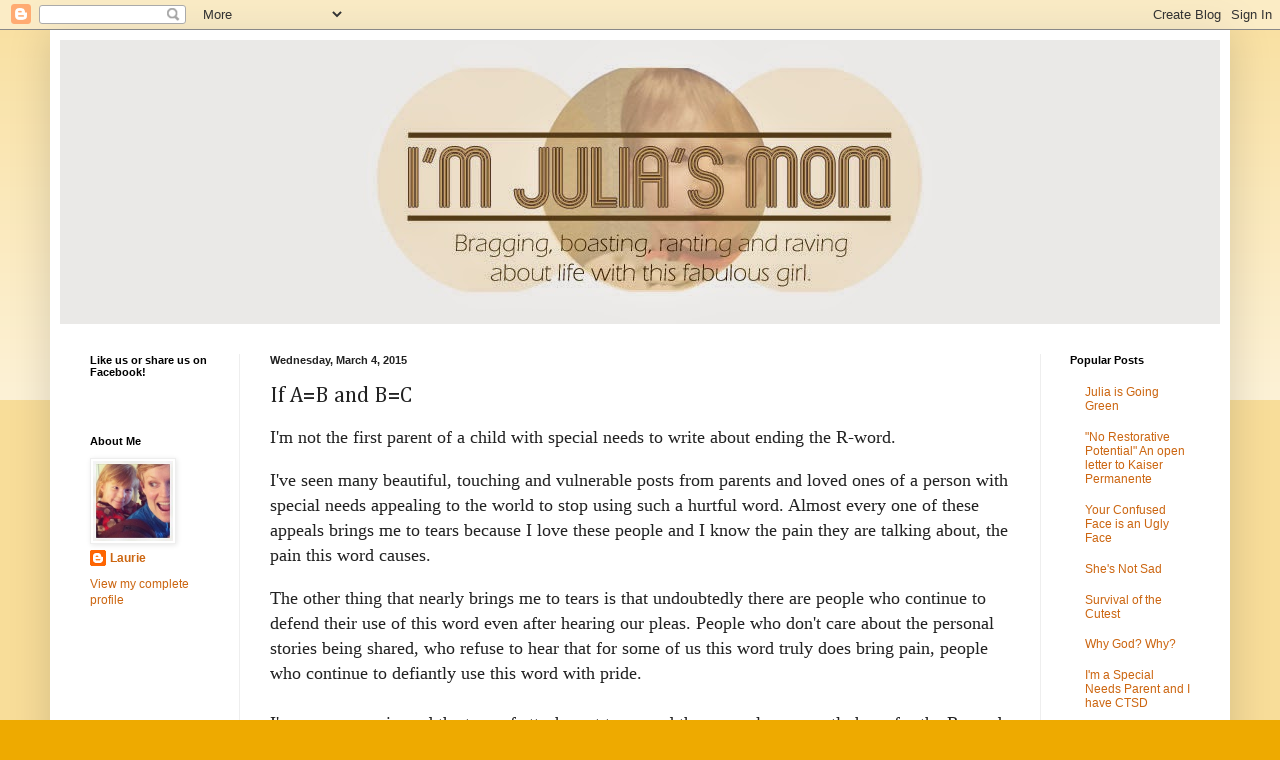

--- FILE ---
content_type: text/html; charset=UTF-8
request_url: http://www.imjuliasmom.com/2015/03/ab-and-bc-then-you-might-be-douchebag.html
body_size: 17240
content:
<!DOCTYPE html>
<html class='v2' dir='ltr' xmlns='http://www.w3.org/1999/xhtml' xmlns:b='http://www.google.com/2005/gml/b' xmlns:data='http://www.google.com/2005/gml/data' xmlns:expr='http://www.google.com/2005/gml/expr'>
<head>
<link href='https://www.blogger.com/static/v1/widgets/335934321-css_bundle_v2.css' rel='stylesheet' type='text/css'/>
<meta content='width=1100' name='viewport'/>
<meta content='text/html; charset=UTF-8' http-equiv='Content-Type'/>
<meta content='blogger' name='generator'/>
<link href='http://www.imjuliasmom.com/favicon.ico' rel='icon' type='image/x-icon'/>
<link href='http://www.imjuliasmom.com/2015/03/ab-and-bc-then-you-might-be-douchebag.html' rel='canonical'/>
<link rel="alternate" type="application/atom+xml" title="I&#39;m Julia&#39;s Mom - Atom" href="http://www.imjuliasmom.com/feeds/posts/default" />
<link rel="alternate" type="application/rss+xml" title="I&#39;m Julia&#39;s Mom - RSS" href="http://www.imjuliasmom.com/feeds/posts/default?alt=rss" />
<link rel="service.post" type="application/atom+xml" title="I&#39;m Julia&#39;s Mom - Atom" href="https://www.blogger.com/feeds/6141831955311788273/posts/default" />

<link rel="alternate" type="application/atom+xml" title="I&#39;m Julia&#39;s Mom - Atom" href="http://www.imjuliasmom.com/feeds/4517077974962566708/comments/default" />
<!--Can't find substitution for tag [blog.ieCssRetrofitLinks]-->
<link href='https://blogger.googleusercontent.com/img/b/R29vZ2xl/AVvXsEidupXgHM4MV4F4CCk6kXOmiq_1xZqMJwrRZkhag4FmK-qCQbJm1Nq9AAH5oiO6Y29rAxVebYbj0RLdpn-9Y_eRdUNk8MRVBtfmRJ9v943833oFFnGNLV0MyTMCh2kISeAnM5xe77sc7w/s1600/IMAGE-1.JPG' rel='image_src'/>
<meta content='http://www.imjuliasmom.com/2015/03/ab-and-bc-then-you-might-be-douchebag.html' property='og:url'/>
<meta content='If A=B and B=C' property='og:title'/>
<meta content=' I&#39;m not the first parent of a child with special needs to write about ending the R-word.     I&#39;ve seen many beautiful, touching and vulnera...' property='og:description'/>
<meta content='https://blogger.googleusercontent.com/img/b/R29vZ2xl/AVvXsEidupXgHM4MV4F4CCk6kXOmiq_1xZqMJwrRZkhag4FmK-qCQbJm1Nq9AAH5oiO6Y29rAxVebYbj0RLdpn-9Y_eRdUNk8MRVBtfmRJ9v943833oFFnGNLV0MyTMCh2kISeAnM5xe77sc7w/w1200-h630-p-k-no-nu/IMAGE-1.JPG' property='og:image'/>
<title>I'm Julia's Mom: If A=B and B=C</title>
<style type='text/css'>@font-face{font-family:'Allerta';font-style:normal;font-weight:400;font-display:swap;src:url(//fonts.gstatic.com/s/allerta/v19/TwMO-IAHRlkbx940YnYXSCiN9uc.woff2)format('woff2');unicode-range:U+0000-00FF,U+0131,U+0152-0153,U+02BB-02BC,U+02C6,U+02DA,U+02DC,U+0304,U+0308,U+0329,U+2000-206F,U+20AC,U+2122,U+2191,U+2193,U+2212,U+2215,U+FEFF,U+FFFD;}@font-face{font-family:'Cambria';font-style:normal;font-weight:400;font-display:swap;src:url(//fonts.gstatic.com/l/font?kit=GFDqWAB9jnWLT-HIK7ILrphaOAw&skey=d4699178559bc4b0&v=v18)format('woff2');unicode-range:U+0000-00FF,U+0131,U+0152-0153,U+02BB-02BC,U+02C6,U+02DA,U+02DC,U+0304,U+0308,U+0329,U+2000-206F,U+20AC,U+2122,U+2191,U+2193,U+2212,U+2215,U+FEFF,U+FFFD;}</style>
<style id='page-skin-1' type='text/css'><!--
/*
-----------------------------------------------
Blogger Template Style
Name:     Simple
Designer: Blogger
URL:      www.blogger.com
----------------------------------------------- */
/* Content
----------------------------------------------- */
body {
font: normal normal 12px Arial, Tahoma, Helvetica, FreeSans, sans-serif;
color: #222222;
background: #eeaa00 none repeat scroll top left;
padding: 0 40px 40px 40px;
}
html body .region-inner {
min-width: 0;
max-width: 100%;
width: auto;
}
h2 {
font-size: 22px;
}
a:link {
text-decoration:none;
color: #cc6611;
}
a:visited {
text-decoration:none;
color: #888888;
}
a:hover {
text-decoration:underline;
color: #ff9900;
}
.body-fauxcolumn-outer .fauxcolumn-inner {
background: transparent url(//www.blogblog.com/1kt/simple/body_gradient_tile_light.png) repeat scroll top left;
_background-image: none;
}
.body-fauxcolumn-outer .cap-top {
position: absolute;
z-index: 1;
height: 400px;
width: 100%;
}
.body-fauxcolumn-outer .cap-top .cap-left {
width: 100%;
background: transparent url(//www.blogblog.com/1kt/simple/gradients_light.png) repeat-x scroll top left;
_background-image: none;
}
.content-outer {
-moz-box-shadow: 0 0 40px rgba(0, 0, 0, .15);
-webkit-box-shadow: 0 0 5px rgba(0, 0, 0, .15);
-goog-ms-box-shadow: 0 0 10px #333333;
box-shadow: 0 0 40px rgba(0, 0, 0, .15);
margin-bottom: 1px;
}
.content-inner {
padding: 10px 10px;
}
.content-inner {
background-color: #ffffff;
}
/* Header
----------------------------------------------- */
.header-outer {
background: #cc6611 url(//www.blogblog.com/1kt/simple/gradients_light.png) repeat-x scroll 0 -400px;
_background-image: none;
}
.Header h1 {
font: normal normal 60px Allerta;
color: #ffffff;
text-shadow: 1px 2px 3px rgba(0, 0, 0, .2);
}
.Header h1 a {
color: #ffffff;
}
.Header .description {
font-size: 140%;
color: #000000;
}
.header-inner .Header .titlewrapper {
padding: 22px 30px;
}
.header-inner .Header .descriptionwrapper {
padding: 0 30px;
}
/* Tabs
----------------------------------------------- */
.tabs-inner .section:first-child {
border-top: 0 solid #eeeeee;
}
.tabs-inner .section:first-child ul {
margin-top: -0;
border-top: 0 solid #eeeeee;
border-left: 0 solid #eeeeee;
border-right: 0 solid #eeeeee;
}
.tabs-inner .widget ul {
background: #f5f5f5 url(//www.blogblog.com/1kt/simple/gradients_light.png) repeat-x scroll 0 -800px;
_background-image: none;
border-bottom: 1px solid #eeeeee;
margin-top: 0;
margin-left: -30px;
margin-right: -30px;
}
.tabs-inner .widget li a {
display: inline-block;
padding: .6em 1em;
font: normal normal 14px Arial, Tahoma, Helvetica, FreeSans, sans-serif;
color: #999999;
border-left: 1px solid #ffffff;
border-right: 1px solid #eeeeee;
}
.tabs-inner .widget li:first-child a {
border-left: none;
}
.tabs-inner .widget li.selected a, .tabs-inner .widget li a:hover {
color: #000000;
background-color: #eeeeee;
text-decoration: none;
}
/* Columns
----------------------------------------------- */
.main-outer {
border-top: 0 solid #eeeeee;
}
.fauxcolumn-left-outer .fauxcolumn-inner {
border-right: 1px solid #eeeeee;
}
.fauxcolumn-right-outer .fauxcolumn-inner {
border-left: 1px solid #eeeeee;
}
/* Headings
----------------------------------------------- */
div.widget > h2,
div.widget h2.title {
margin: 0 0 1em 0;
font: normal bold 11px Arial, Tahoma, Helvetica, FreeSans, sans-serif;
color: #000000;
}
/* Widgets
----------------------------------------------- */
.widget .zippy {
color: #999999;
text-shadow: 2px 2px 1px rgba(0, 0, 0, .1);
}
.widget .popular-posts ul {
list-style: none;
}
/* Posts
----------------------------------------------- */
h2.date-header {
font: normal bold 11px Arial, Tahoma, Helvetica, FreeSans, sans-serif;
}
.date-header span {
background-color: transparent;
color: #222222;
padding: inherit;
letter-spacing: inherit;
margin: inherit;
}
.main-inner {
padding-top: 30px;
padding-bottom: 30px;
}
.main-inner .column-center-inner {
padding: 0 15px;
}
.main-inner .column-center-inner .section {
margin: 0 15px;
}
.post {
margin: 0 0 25px 0;
}
h3.post-title, .comments h4 {
font: normal normal 22px Cambria;
margin: .75em 0 0;
}
.post-body {
font-size: 110%;
line-height: 1.4;
position: relative;
}
.post-body img, .post-body .tr-caption-container, .Profile img, .Image img,
.BlogList .item-thumbnail img {
padding: 2px;
background: #ffffff;
border: 1px solid #eeeeee;
-moz-box-shadow: 1px 1px 5px rgba(0, 0, 0, .1);
-webkit-box-shadow: 1px 1px 5px rgba(0, 0, 0, .1);
box-shadow: 1px 1px 5px rgba(0, 0, 0, .1);
}
.post-body img, .post-body .tr-caption-container {
padding: 5px;
}
.post-body .tr-caption-container {
color: #222222;
}
.post-body .tr-caption-container img {
padding: 0;
background: transparent;
border: none;
-moz-box-shadow: 0 0 0 rgba(0, 0, 0, .1);
-webkit-box-shadow: 0 0 0 rgba(0, 0, 0, .1);
box-shadow: 0 0 0 rgba(0, 0, 0, .1);
}
.post-header {
margin: 0 0 1.5em;
line-height: 1.6;
font-size: 90%;
}
.post-footer {
margin: 20px -2px 0;
padding: 5px 10px;
color: #666666;
background-color: #f9f9f9;
border-bottom: 1px solid #eeeeee;
line-height: 1.6;
font-size: 90%;
}
#comments .comment-author {
padding-top: 1.5em;
border-top: 1px solid #eeeeee;
background-position: 0 1.5em;
}
#comments .comment-author:first-child {
padding-top: 0;
border-top: none;
}
.avatar-image-container {
margin: .2em 0 0;
}
#comments .avatar-image-container img {
border: 1px solid #eeeeee;
}
/* Comments
----------------------------------------------- */
.comments .comments-content .icon.blog-author {
background-repeat: no-repeat;
background-image: url([data-uri]);
}
.comments .comments-content .loadmore a {
border-top: 1px solid #999999;
border-bottom: 1px solid #999999;
}
.comments .comment-thread.inline-thread {
background-color: #f9f9f9;
}
.comments .continue {
border-top: 2px solid #999999;
}
/* Accents
---------------------------------------------- */
.section-columns td.columns-cell {
border-left: 1px solid #eeeeee;
}
.blog-pager {
background: transparent none no-repeat scroll top center;
}
.blog-pager-older-link, .home-link,
.blog-pager-newer-link {
background-color: #ffffff;
padding: 5px;
}
.footer-outer {
border-top: 0 dashed #bbbbbb;
}
/* Mobile
----------------------------------------------- */
body.mobile  {
background-size: auto;
}
.mobile .body-fauxcolumn-outer {
background: transparent none repeat scroll top left;
}
.mobile .body-fauxcolumn-outer .cap-top {
background-size: 100% auto;
}
.mobile .content-outer {
-webkit-box-shadow: 0 0 3px rgba(0, 0, 0, .15);
box-shadow: 0 0 3px rgba(0, 0, 0, .15);
}
.mobile .tabs-inner .widget ul {
margin-left: 0;
margin-right: 0;
}
.mobile .post {
margin: 0;
}
.mobile .main-inner .column-center-inner .section {
margin: 0;
}
.mobile .date-header span {
padding: 0.1em 10px;
margin: 0 -10px;
}
.mobile h3.post-title {
margin: 0;
}
.mobile .blog-pager {
background: transparent none no-repeat scroll top center;
}
.mobile .footer-outer {
border-top: none;
}
.mobile .main-inner, .mobile .footer-inner {
background-color: #ffffff;
}
.mobile-index-contents {
color: #222222;
}
.mobile-link-button {
background-color: #cc6611;
}
.mobile-link-button a:link, .mobile-link-button a:visited {
color: #ffffff;
}
.mobile .tabs-inner .section:first-child {
border-top: none;
}
.mobile .tabs-inner .PageList .widget-content {
background-color: #eeeeee;
color: #000000;
border-top: 1px solid #eeeeee;
border-bottom: 1px solid #eeeeee;
}
.mobile .tabs-inner .PageList .widget-content .pagelist-arrow {
border-left: 1px solid #eeeeee;
}

--></style>
<style id='template-skin-1' type='text/css'><!--
body {
min-width: 1180px;
}
.content-outer, .content-fauxcolumn-outer, .region-inner {
min-width: 1180px;
max-width: 1180px;
_width: 1180px;
}
.main-inner .columns {
padding-left: 180px;
padding-right: 180px;
}
.main-inner .fauxcolumn-center-outer {
left: 180px;
right: 180px;
/* IE6 does not respect left and right together */
_width: expression(this.parentNode.offsetWidth -
parseInt("180px") -
parseInt("180px") + 'px');
}
.main-inner .fauxcolumn-left-outer {
width: 180px;
}
.main-inner .fauxcolumn-right-outer {
width: 180px;
}
.main-inner .column-left-outer {
width: 180px;
right: 100%;
margin-left: -180px;
}
.main-inner .column-right-outer {
width: 180px;
margin-right: -180px;
}
#layout {
min-width: 0;
}
#layout .content-outer {
min-width: 0;
width: 800px;
}
#layout .region-inner {
min-width: 0;
width: auto;
}
--></style>
<link href='https://www.blogger.com/dyn-css/authorization.css?targetBlogID=6141831955311788273&amp;zx=ac334da9-9b5c-45a6-94bb-626729500866' media='none' onload='if(media!=&#39;all&#39;)media=&#39;all&#39;' rel='stylesheet'/><noscript><link href='https://www.blogger.com/dyn-css/authorization.css?targetBlogID=6141831955311788273&amp;zx=ac334da9-9b5c-45a6-94bb-626729500866' rel='stylesheet'/></noscript>
<meta name='google-adsense-platform-account' content='ca-host-pub-1556223355139109'/>
<meta name='google-adsense-platform-domain' content='blogspot.com'/>

</head>
<body class='loading variant-bold'>
<div class='navbar section' id='navbar' name='Navbar'><div class='widget Navbar' data-version='1' id='Navbar1'><script type="text/javascript">
    function setAttributeOnload(object, attribute, val) {
      if(window.addEventListener) {
        window.addEventListener('load',
          function(){ object[attribute] = val; }, false);
      } else {
        window.attachEvent('onload', function(){ object[attribute] = val; });
      }
    }
  </script>
<div id="navbar-iframe-container"></div>
<script type="text/javascript" src="https://apis.google.com/js/platform.js"></script>
<script type="text/javascript">
      gapi.load("gapi.iframes:gapi.iframes.style.bubble", function() {
        if (gapi.iframes && gapi.iframes.getContext) {
          gapi.iframes.getContext().openChild({
              url: 'https://www.blogger.com/navbar/6141831955311788273?po\x3d4517077974962566708\x26origin\x3dhttp://www.imjuliasmom.com',
              where: document.getElementById("navbar-iframe-container"),
              id: "navbar-iframe"
          });
        }
      });
    </script><script type="text/javascript">
(function() {
var script = document.createElement('script');
script.type = 'text/javascript';
script.src = '//pagead2.googlesyndication.com/pagead/js/google_top_exp.js';
var head = document.getElementsByTagName('head')[0];
if (head) {
head.appendChild(script);
}})();
</script>
</div></div>
<div id='fb-root'></div>
<script>(function(d, s, id) {
  var js, fjs = d.getElementsByTagName(s)[0];
  if (d.getElementById(id)) return;
  js = d.createElement(s); js.id = id;
js.src = "//connect.facebook.net/en_US/sdk.js#xfbml=1&version=v2.4";
  fjs.parentNode.insertBefore(js, fjs);
}(document, 'script', 'facebook-jssdk'));</script>
<div class='body-fauxcolumns'>
<div class='fauxcolumn-outer body-fauxcolumn-outer'>
<div class='cap-top'>
<div class='cap-left'></div>
<div class='cap-right'></div>
</div>
<div class='fauxborder-left'>
<div class='fauxborder-right'></div>
<div class='fauxcolumn-inner'>
</div>
</div>
<div class='cap-bottom'>
<div class='cap-left'></div>
<div class='cap-right'></div>
</div>
</div>
</div>
<div class='content'>
<div class='content-fauxcolumns'>
<div class='fauxcolumn-outer content-fauxcolumn-outer'>
<div class='cap-top'>
<div class='cap-left'></div>
<div class='cap-right'></div>
</div>
<div class='fauxborder-left'>
<div class='fauxborder-right'></div>
<div class='fauxcolumn-inner'>
</div>
</div>
<div class='cap-bottom'>
<div class='cap-left'></div>
<div class='cap-right'></div>
</div>
</div>
</div>
<div class='content-outer'>
<div class='content-cap-top cap-top'>
<div class='cap-left'></div>
<div class='cap-right'></div>
</div>
<div class='fauxborder-left content-fauxborder-left'>
<div class='fauxborder-right content-fauxborder-right'></div>
<div class='content-inner'>
<header>
<div class='header-outer'>
<div class='header-cap-top cap-top'>
<div class='cap-left'></div>
<div class='cap-right'></div>
</div>
<div class='fauxborder-left header-fauxborder-left'>
<div class='fauxborder-right header-fauxborder-right'></div>
<div class='region-inner header-inner'>
<div class='header section' id='header' name='Header'><div class='widget Header' data-version='1' id='Header1'>
<div id='header-inner'>
<a href='http://www.imjuliasmom.com/' style='display: block'>
<img alt='I&#39;m Julia&#39;s Mom' height='284px; ' id='Header1_headerimg' src='https://blogger.googleusercontent.com/img/b/R29vZ2xl/AVvXsEjW70pj4LI-DenqXWne36ZRjgPDRQsh9F_qQB8I5__JK5OsLZd8unFMr5Ne-kZ89fO_Qxa7KtzjhGwu7AnWDyHDlxr3rM8Mly4unp-VIOs_8BGu89vQSWBBM8sPIjwKJ7oqsY2lDxHlrQ/s1600/Jules-V2.jpg' style='display: block' width='1200px; '/>
</a>
</div>
</div></div>
</div>
</div>
<div class='header-cap-bottom cap-bottom'>
<div class='cap-left'></div>
<div class='cap-right'></div>
</div>
</div>
</header>
<div class='tabs-outer'>
<div class='tabs-cap-top cap-top'>
<div class='cap-left'></div>
<div class='cap-right'></div>
</div>
<div class='fauxborder-left tabs-fauxborder-left'>
<div class='fauxborder-right tabs-fauxborder-right'></div>
<div class='region-inner tabs-inner'>
<div class='tabs no-items section' id='crosscol' name='Cross-Column'></div>
<div class='tabs no-items section' id='crosscol-overflow' name='Cross-Column 2'></div>
</div>
</div>
<div class='tabs-cap-bottom cap-bottom'>
<div class='cap-left'></div>
<div class='cap-right'></div>
</div>
</div>
<div class='main-outer'>
<div class='main-cap-top cap-top'>
<div class='cap-left'></div>
<div class='cap-right'></div>
</div>
<div class='fauxborder-left main-fauxborder-left'>
<div class='fauxborder-right main-fauxborder-right'></div>
<div class='region-inner main-inner'>
<div class='columns fauxcolumns'>
<div class='fauxcolumn-outer fauxcolumn-center-outer'>
<div class='cap-top'>
<div class='cap-left'></div>
<div class='cap-right'></div>
</div>
<div class='fauxborder-left'>
<div class='fauxborder-right'></div>
<div class='fauxcolumn-inner'>
</div>
</div>
<div class='cap-bottom'>
<div class='cap-left'></div>
<div class='cap-right'></div>
</div>
</div>
<div class='fauxcolumn-outer fauxcolumn-left-outer'>
<div class='cap-top'>
<div class='cap-left'></div>
<div class='cap-right'></div>
</div>
<div class='fauxborder-left'>
<div class='fauxborder-right'></div>
<div class='fauxcolumn-inner'>
</div>
</div>
<div class='cap-bottom'>
<div class='cap-left'></div>
<div class='cap-right'></div>
</div>
</div>
<div class='fauxcolumn-outer fauxcolumn-right-outer'>
<div class='cap-top'>
<div class='cap-left'></div>
<div class='cap-right'></div>
</div>
<div class='fauxborder-left'>
<div class='fauxborder-right'></div>
<div class='fauxcolumn-inner'>
</div>
</div>
<div class='cap-bottom'>
<div class='cap-left'></div>
<div class='cap-right'></div>
</div>
</div>
<!-- corrects IE6 width calculation -->
<div class='columns-inner'>
<div class='column-center-outer'>
<div class='column-center-inner'>
<div class='main section' id='main' name='Main'><div class='widget Blog' data-version='1' id='Blog1'>
<div class='blog-posts hfeed'>

          <div class="date-outer">
        
<h2 class='date-header'><span>Wednesday, March 4, 2015</span></h2>

          <div class="date-posts">
        
<div class='post-outer'>
<div class='post hentry' itemprop='blogPost' itemscope='itemscope' itemtype='http://schema.org/BlogPosting'>
<meta content='https://blogger.googleusercontent.com/img/b/R29vZ2xl/AVvXsEidupXgHM4MV4F4CCk6kXOmiq_1xZqMJwrRZkhag4FmK-qCQbJm1Nq9AAH5oiO6Y29rAxVebYbj0RLdpn-9Y_eRdUNk8MRVBtfmRJ9v943833oFFnGNLV0MyTMCh2kISeAnM5xe77sc7w/s1600/IMAGE-1.JPG' itemprop='image_url'/>
<meta content='6141831955311788273' itemprop='blogId'/>
<meta content='4517077974962566708' itemprop='postId'/>
<a name='4517077974962566708'></a>
<h3 class='post-title entry-title' itemprop='name'>
If A=B and B=C
</h3>
<div class='post-header'>
<div class='post-header-line-1'></div>
</div>
<div class='post-body entry-content' id='post-body-4517077974962566708' itemprop='description articleBody'>
<div class="MsoNormal" style="margin-bottom: 0.0001pt;">
<span style="font-family: &quot;times new roman&quot; , serif; font-size: 13.5pt;">I'm not the first parent
of a child with special needs to write about ending the R-word.<o:p></o:p></span></div>
<div class="MsoNormal" style="margin-bottom: 0.0001pt;">
<br /></div>
<div class="MsoNormal" style="margin-bottom: 0.0001pt;">
<span style="font-family: &quot;times new roman&quot; , serif; font-size: 13.5pt;">I've seen many
beautiful, touching and vulnerable posts from parents and loved ones of a
person with special needs appealing to the world to stop using such a hurtful
word. Almost every one of these appeals brings me to tears because I love these people and
I know the pain they are talking about, the pain this word causes.<o:p></o:p></span></div>
<div class="MsoNormal" style="margin-bottom: 0.0001pt;">
<br /></div>
<div class="MsoNormal" style="margin-bottom: 0.0001pt;">
<span style="font-family: &quot;times new roman&quot; , serif; font-size: 13.5pt;">The other thing that
nearly brings me to tears is that undoubtedly there are people who continue to
defend their use of this word even after hearing our pleas. People who don't care about the personal stories being shared, who refuse to hear that for some of us this word truly does bring pain, people who continue to defiantly use this word with pride.&nbsp;</span><br />
<span style="font-family: &quot;times new roman&quot; , serif; font-size: 13.5pt;"><br /></span>
<span style="font-family: &quot;times new roman&quot; , serif; font-size: 13.5pt;">I've never
experienced the type of attachment to a word these people apparently have for the
R-word. It baffles me. It saddens me. It infuriates me.<o:p></o:p></span></div>
<div class="MsoNormal" style="margin-bottom: 0.0001pt;">
<br /></div>
<div class="MsoNormal" style="margin-bottom: 0.0001pt;">
<span style="font-family: &quot;times new roman&quot; , serif; font-size: 13.5pt;">So, because of people like that, I am NOT going to write a heart wrenching plea to the world about the R-word. &nbsp;I am NOT going to
tell you about my amazing daughter and how using the R-word perpetuates a
negative stereotype about the most beautiful and vulnerable people among us.
&nbsp;Nope, I am NOT going to do it.<o:p></o:p></span></div>
<div class="MsoNormal" style="margin-bottom: 0.0001pt;">
<br /></div>
<div class="MsoNormal" style="margin-bottom: 0.0001pt;">
<span style="font-family: &quot;times new roman&quot; , serif; font-size: 13.5pt;">Instead, I am going to SHOW you how using the R-word is lousy using basic math.&nbsp;</span><br />
<span style="font-family: &quot;times new roman&quot; , serif; font-size: 13.5pt;">That's right, I'm not going to do anything, math is going to do the work for me.<o:p></o:p></span></div>
<div class="MsoNormal" style="margin-bottom: 0.0001pt;">
<br /></div>
<div class="MsoNormal" style="margin-bottom: 0.0001pt;">
<span style="font-family: &quot;times new roman&quot; , serif; font-size: 13.5pt;">The&nbsp;<a href="http://www.mathwords.com/e/equation_rules.htm" target="_blank"><span style="color: blue;">transitive property of equality</span></a>&nbsp;(sounds
fancy but it's not, I'm not that good at math) tells us that:<o:p></o:p></span></div>
<div class="MsoNormal" style="margin-bottom: 0.0001pt;">
<br /></div>
<div class="MsoNormal" style="margin-bottom: 0.0001pt;">
<span style="font-family: &quot;times new roman&quot; , serif; font-size: 13.5pt;">If: A=B and B=C, then
A=C. &nbsp;&nbsp;<o:p></o:p></span></div>
<div class="MsoNormal" style="margin-bottom: 0.0001pt;">
<br /></div>
<div class="MsoNormal" style="margin-bottom: 0.0001pt;">
<span style="font-family: &quot;times new roman&quot; , serif; font-size: 13.5pt;">There you go! That's it. Math
just showed us why we should not use the R-word.<o:p></o:p></span><br />
<span style="font-family: &quot;times new roman&quot; , serif; font-size: 13.5pt;"><br /></span></div>
<div class="MsoNormal" style="margin-bottom: 0.0001pt;">
<span style="font-family: &quot;times new roman&quot; , serif; font-size: 13.5pt;">&nbsp;</span><span style="font-family: &quot;times new roman&quot; , serif; font-size: 13.5pt;">Let me explain further
in case you aren't following.&nbsp;</span></div>
<div class="MsoNormal" style="margin-bottom: 0.0001pt;">
<span style="font-family: &quot;times new roman&quot; , serif; font-size: 13.5pt;"><br /></span></div>
<div class="MsoNormal" style="margin-bottom: 0.0001pt;">
<span style="font-family: &quot;times new roman&quot; , serif; font-size: 13.5pt;">For this particular equation:</span></div>
<div class="MsoNormal" style="margin-bottom: 0.0001pt;">
<br /></div>
<div class="MsoNormal" style="margin-bottom: 0.0001pt;">
<span style="font-family: &quot;times new roman&quot; , serif; font-size: 13.5pt;">A= A Person with Special
Needs<o:p></o:p></span></div>
<div class="MsoNormal" style="margin-bottom: 0.0001pt;">
<span style="font-family: &quot;times new roman&quot; , serif; font-size: 13.5pt;">B= the word Retarded<o:p></o:p></span></div>
<div class="MsoNormal" style="margin-bottom: 0.0001pt;">
<span style="font-family: &quot;times new roman&quot; , serif; font-size: 13.5pt;">C= bad, stupid, dumb,
messed up, mistake, undesirable, etc...<o:p></o:p></span></div>
<div class="MsoNormal" style="margin-bottom: 0.0001pt;">
<br /></div>
<div class="MsoNormal" style="margin-bottom: 0.0001pt;">
<span style="font-family: &quot;times new roman&quot; , serif; font-size: 13.5pt;">Soooo, according to the
transitive property of equality (I like saying that, it makes me feel smart):<o:p></o:p></span><br />
<span style="font-family: &quot;times new roman&quot; , serif; font-size: 13.5pt;"><br /></span></div>
<div class="MsoNormal" style="margin-bottom: 0.0001pt;">
<u><span style="font-family: &quot;times new roman&quot; , serif; font-size: 13.5pt;">If:</span></u><span style="font-family: &quot;times new roman&quot; , serif; font-size: 13.5pt;"><o:p></o:p></span></div>
<div class="MsoNormal" style="margin-bottom: 0.0001pt;">
<b><span style="font-family: &quot;times new roman&quot; , serif; font-size: 13.5pt;">(A) A person with
special needs = (B) Retarded&nbsp;</span></b><span style="font-family: &quot;times new roman&quot; , serif; font-size: 13.5pt;">(I know some will argue this isn't used anymore, but the whole point of this equation is that this WAS at one time the meaning of this word)<o:p></o:p></span><br />
<span style="font-family: &quot;times new roman&quot; , serif; font-size: 13.5pt;"><br /></span></div>
<div class="MsoNormal" style="margin-bottom: 0.0001pt;">
<u><span style="font-family: &quot;times new roman&quot; , serif; font-size: 13.5pt;">And:</span></u><span style="font-family: &quot;times new roman&quot; , serif; font-size: 13.5pt;"><o:p></o:p></span></div>
<div class="MsoNormal" style="margin-bottom: 0.0001pt;">
<b><span style="font-family: &quot;times new roman&quot; , serif; font-size: 13.5pt;">(B) Retarded = &nbsp;(C)
bad, stupid, mistake, undesirable, etc...</span></b><span style="font-family: &quot;times new roman&quot; , serif; font-size: 13.5pt;">&nbsp;(how it is most often used now days)<o:p></o:p></span><br />
<span style="font-family: &quot;times new roman&quot; , serif; font-size: 13.5pt;"><br /></span></div>
<div class="MsoNormal" style="margin-bottom: 0.0001pt;">
<u><span style="font-family: &quot;times new roman&quot; , serif; font-size: 13.5pt;">Then:</span></u><span style="font-family: &quot;times new roman&quot; , serif; font-size: 13.5pt;"><o:p></o:p></span></div>
<div class="MsoNormal" style="margin-bottom: 0.0001pt;">
<b><span style="font-family: &quot;times new roman&quot; , serif; font-size: 13.5pt;">(A) A person with
special needs = (C) bad, stupid, mistake, undesirable, etc....&nbsp;</span></b><span style="font-family: &quot;times new roman&quot; , serif; font-size: 13.5pt;"><o:p></o:p></span></div>
<div class="MsoNormal" style="margin-bottom: 0.0001pt;">
<br />
Is this making sense?</div>
<div class="MsoNormal" style="margin-bottom: 0.0001pt;">
<br /></div>
<div class="MsoNormal" style="margin-bottom: 0.0001pt;">
<span style="font-family: &quot;times new roman&quot; , serif; font-size: 13.5pt;">Here is a picture for visual learners:<o:p></o:p></span></div>
<div align="center" class="MsoNormal" style="margin-bottom: 0.0001pt; text-align: center;">
<a href="https://blogger.googleusercontent.com/img/b/R29vZ2xl/AVvXsEidupXgHM4MV4F4CCk6kXOmiq_1xZqMJwrRZkhag4FmK-qCQbJm1Nq9AAH5oiO6Y29rAxVebYbj0RLdpn-9Y_eRdUNk8MRVBtfmRJ9v943833oFFnGNLV0MyTMCh2kISeAnM5xe77sc7w/s1600/IMAGE-1.JPG"><span style="color: blue; font-family: &quot;times new roman&quot; , serif; font-size: 13.5pt; text-decoration: none;"><!--[if gte vml 1]><v:shapetype id="_x0000_t75" coordsize="21600,21600"
 o:spt="75" o:preferrelative="t" path="m@4@5l@4@11@9@11@9@5xe" filled="f"
 stroked="f">
 <v:stroke joinstyle="miter"/>
 <v:formulas>
  <v:f eqn="if lineDrawn pixelLineWidth 0"/>
  <v:f eqn="sum @0 1 0"/>
  <v:f eqn="sum 0 0 @1"/>
  <v:f eqn="prod @2 1 2"/>
  <v:f eqn="prod @3 21600 pixelWidth"/>
  <v:f eqn="prod @3 21600 pixelHeight"/>
  <v:f eqn="sum @0 0 1"/>
  <v:f eqn="prod @6 1 2"/>
  <v:f eqn="prod @7 21600 pixelWidth"/>
  <v:f eqn="sum @8 21600 0"/>
  <v:f eqn="prod @7 21600 pixelHeight"/>
  <v:f eqn="sum @10 21600 0"/>
 </v:formulas>
 <v:path o:extrusionok="f" gradientshapeok="t" o:connecttype="rect"/>
 <o:lock v:ext="edit" aspectratio="t"/>
</v:shapetype><v:shape id="Picture_x0020_1" o:spid="_x0000_i1025" type="#_x0000_t75"
 alt="https://blogger.googleusercontent.com/img/b/R29vZ2xl/AVvXsEidupXgHM4MV4F4CCk6kXOmiq_1xZqMJwrRZkhag4FmK-qCQbJm1Nq9AAH5oiO6Y29rAxVebYbj0RLdpn-9Y_eRdUNk8MRVBtfmRJ9v943833oFFnGNLV0MyTMCh2kISeAnM5xe77sc7w/s1600/IMAGE-1.JPG"
 href="https://blogger.googleusercontent.com/img/b/R29vZ2xl/AVvXsEidupXgHM4MV4F4CCk6kXOmiq_1xZqMJwrRZkhag4FmK-qCQbJm1Nq9AAH5oiO6Y29rAxVebYbj0RLdpn-9Y_eRdUNk8MRVBtfmRJ9v943833oFFnGNLV0MyTMCh2kISeAnM5xe77sc7w/s1600/IMAGE-1.JPG"
 style='width:239.25pt;height:92.25pt;visibility:visible;mso-wrap-style:square'
 o:button="t">
 <v:imagedata src="file:///C:\Users\Laurie\AppData\Local\Temp\msohtmlclip1\01\clip_image001.jpg"
  o:title="proxy?url=http%3A%2F%2F2.bp.blogspot.com%2F-XV7ZLer3PQU%2FVPcs9-r8MvI%2FAAAAAAAAAgI%2Fb2IBuKPQWbQ%2Fs1600%2FIMAGE-1"/>
</v:shape><![endif]--><!--[if !vml]--><!--[endif]--></span></a><span style="font-family: &quot;times new roman&quot; , serif; font-size: 13.5pt;"><o:p></o:p></span></div>
<div align="center" class="MsoNormal" style="margin-bottom: 0.0001pt; text-align: center;">
<br /></div>
<div class="MsoNormal" style="margin-bottom: 0.0001pt;">
<br /></div>
<div class="separator" style="clear: both; text-align: center;">
<a href="https://blogger.googleusercontent.com/img/b/R29vZ2xl/AVvXsEidupXgHM4MV4F4CCk6kXOmiq_1xZqMJwrRZkhag4FmK-qCQbJm1Nq9AAH5oiO6Y29rAxVebYbj0RLdpn-9Y_eRdUNk8MRVBtfmRJ9v943833oFFnGNLV0MyTMCh2kISeAnM5xe77sc7w/s1600/IMAGE-1.JPG" imageanchor="1" style="margin-left: 1em; margin-right: 1em;"><img border="0" src="https://blogger.googleusercontent.com/img/b/R29vZ2xl/AVvXsEidupXgHM4MV4F4CCk6kXOmiq_1xZqMJwrRZkhag4FmK-qCQbJm1Nq9AAH5oiO6Y29rAxVebYbj0RLdpn-9Y_eRdUNk8MRVBtfmRJ9v943833oFFnGNLV0MyTMCh2kISeAnM5xe77sc7w/s1600/IMAGE-1.JPG" /></a></div>
<br />
<div class="MsoNormal" style="margin-bottom: 0.0001pt;">
<br /></div>
<div class="MsoNormal" style="margin-bottom: 0.0001pt;">
<span style="font-family: &quot;times new roman&quot; , serif; font-size: 13.5pt;"><br /></span></div>
<div class="MsoNormal" style="margin-bottom: 0.0001pt;">
<span style="font-family: &quot;times new roman&quot; , serif; font-size: 13.5pt;">See how that works? See what math is saying to us?</span><br />
<span style="font-family: &quot;times new roman&quot; , serif; font-size: 13.5pt;"><br /></span>
<span style="font-family: &quot;times new roman&quot; , serif; font-size: 13.5pt;">It is not ME asking you not to use the R-word because it insults people
with special needs, it is math&nbsp;<u>showing</u>&nbsp;you how using the
R-word insults people with special needs.&nbsp;<o:p></o:p></span></div>
<div class="MsoNormal" style="margin-bottom: 0.0001pt;">
<br /></div>
<div class="MsoNormal" style="margin-bottom: 0.0001pt;">
<span style="font-family: &quot;times new roman&quot; , serif; font-size: 13.5pt;">It doesn't really matter
if you continue to think using the R-word is okay, because math is telling you it's not. Math is telling it is kind of a crummy thing to keep doing.<o:p></o:p></span><br />
<span style="font-family: &quot;times new roman&quot; , serif; font-size: 13.5pt;"><br /></span>
<span style="font-family: &quot;times new roman&quot; , serif; font-size: 13.5pt;">And it doesn't really
matter if you claim you didn't "mean it" like that, because the&nbsp;</span><i style="font-family: 'times new roman', serif; font-size: 13.5pt;">transitive
property of equality</i><span style="font-family: &quot;times new roman&quot; , serif; font-size: 13.5pt;">&nbsp;is math, it doesn't care about what you mean!&nbsp;</span><br />
<span style="font-family: &quot;times new roman&quot; , serif; font-size: 13.5pt;">It
exists outside of intent. &nbsp;&nbsp;</span></div>
<div class="MsoNormal" style="margin-bottom: 0.0001pt;">
<br /></div>
<div class="MsoNormal" style="margin-bottom: 0.0001pt;">
<span style="font-family: &quot;times new roman&quot; , serif; font-size: 13.5pt;">Math can be brutal right?!?!</span></div>
<div class="MsoNormal" style="margin-bottom: 0.0001pt;">
<br /></div>
<div class="MsoNormal" style="margin-bottom: 0.0001pt;">
<span style="font-family: &quot;times new roman&quot; , serif; font-size: 13.5pt;">A cool thing about
this equation is it can be used for other terms as well, not just the R-word! I
made this handy table to you show you what I mean, I'm helpful like that, I
want math to make sense for all!<o:p></o:p></span></div>
<div class="MsoNormal" style="margin-bottom: 0.0001pt;">
<br /></div>
<table border="0" cellpadding="0" cellspacing="0" class="MsoNormalTable" style="border-collapse: collapse; mso-padding-alt: 0in 0in 0in 0in; mso-yfti-tbllook: 1184;">
 <tbody>
<tr>
  <td style="border: solid windowtext 1.0pt; padding: 0in 5.4pt 0in 5.4pt; width: 147.45pt;" valign="top" width="197"><div class="MsoNormal" style="margin-bottom: 0.0001pt;">
<span style="font-family: &quot;times new roman&quot; , serif; font-size: 12.0pt;">If A=B<o:p></o:p></span></div>
</td>
  <td style="border-left: none; border: solid windowtext 1.0pt; padding: 0in 5.4pt 0in 5.4pt; width: 153.95pt;" valign="top" width="205"><div class="MsoNormal" style="margin-bottom: 0.0001pt;">
<span style="font-family: &quot;times new roman&quot; , serif; font-size: 12.0pt;">And B=C<o:p></o:p></span></div>
</td>
  <td style="border-left: none; border: solid windowtext 1.0pt; padding: 0in 5.4pt 0in 5.4pt; width: 2.3in;" valign="top" width="221"><div class="MsoNormal" style="margin-bottom: 0.0001pt;">
<span style="font-family: &quot;times new roman&quot; , serif; font-size: 12.0pt;">Then A=C<o:p></o:p></span></div>
</td>
 </tr>
<tr>
  <td style="border-top: none; border: solid windowtext 1.0pt; padding: 0in 5.4pt 0in 5.4pt; width: 147.45pt;" valign="top" width="197"><div class="MsoNormal" style="margin-bottom: 0.0001pt;">
<span style="font-family: &quot;times new roman&quot; , serif; font-size: 12.0pt;">If a person with special needs =<o:p></o:p></span></div>
<div class="MsoNormal" style="margin-bottom: 0.0001pt;">
<span style="font-family: &quot;times new roman&quot; , serif; font-size: 12.0pt;">Retarded<o:p></o:p></span></div>
</td>
  <td style="border-bottom: solid windowtext 1.0pt; border-left: none; border-right: solid windowtext 1.0pt; border-top: none; padding: 0in 5.4pt 0in 5.4pt; width: 153.95pt;" valign="top" width="205"><div class="MsoNormal" style="margin-bottom: 0.0001pt;">
<span style="font-family: &quot;times new roman&quot; , serif; font-size: 12.0pt;">And if Retarded &nbsp; &nbsp;
  &nbsp; &nbsp; &nbsp; &nbsp; &nbsp; &nbsp; &nbsp; &nbsp; &nbsp; &nbsp; =<o:p></o:p></span></div>
<div class="MsoNormal" style="margin-bottom: 0.0001pt;">
<span style="font-family: &quot;times new roman&quot; , serif; font-size: 12.0pt;">Bad, stupid, mistake, etc.<o:p></o:p></span></div>
</td>
  <td style="border-bottom: solid windowtext 1.0pt; border-left: none; border-right: solid windowtext 1.0pt; border-top: none; padding: 0in 5.4pt 0in 5.4pt; width: 2.3in;" valign="top" width="221"><div class="MsoNormal" style="margin-bottom: 0.0001pt;">
<span style="font-family: &quot;times new roman&quot; , serif; font-size: 12.0pt;">Then a person with special
  needs&nbsp;<o:p></o:p></span></div>
<div class="MsoNormal" style="margin-bottom: 0.0001pt;">
<span style="font-family: &quot;times new roman&quot; , serif; font-size: 12.0pt;">=<o:p></o:p></span></div>
<div class="MsoNormal" style="margin-bottom: 0.0001pt;">
<span style="font-family: &quot;times new roman&quot; , serif; font-size: 12.0pt;">Bad, stupid, mistake, etc<o:p></o:p></span></div>
</td>
 </tr>
<tr>
  <td style="border-top: none; border: solid windowtext 1.0pt; padding: 0in 5.4pt 0in 5.4pt; width: 147.45pt;" valign="top" width="197"><div class="MsoNormal" style="margin-bottom: 0.0001pt;">
<span style="font-family: &quot;times new roman&quot; , serif; font-size: 12.0pt;">If a person who is homosexual =<o:p></o:p></span></div>
<div class="MsoNormal" style="margin-bottom: 0.0001pt;">
<span style="font-family: &quot;times new roman&quot; , serif; font-size: 12.0pt;">Gay<o:p></o:p></span></div>
</td>
  <td style="border-bottom: solid windowtext 1.0pt; border-left: none; border-right: solid windowtext 1.0pt; border-top: none; padding: 0in 5.4pt 0in 5.4pt; width: 153.95pt;" valign="top" width="205"><div class="MsoNormal" style="margin-bottom: 0.0001pt;">
<span style="font-family: &quot;times new roman&quot; , serif; font-size: 12.0pt;">And if Gay &nbsp; &nbsp; &nbsp;
  &nbsp; &nbsp; &nbsp; &nbsp; &nbsp; &nbsp; &nbsp; &nbsp; &nbsp; &nbsp; &nbsp;
  &nbsp;&nbsp;</span><br />
<span style="font-family: &quot;times new roman&quot; , serif; font-size: 12.0pt;">=<o:p></o:p></span></div>
<div class="MsoNormal" style="margin-bottom: 0.0001pt;">
<span style="font-family: &quot;times new roman&quot; , serif; font-size: 12.0pt;">Bad, stupid, mistake, etc.<o:p></o:p></span></div>
</td>
  <td style="border-bottom: solid windowtext 1.0pt; border-left: none; border-right: solid windowtext 1.0pt; border-top: none; padding: 0in 5.4pt 0in 5.4pt; width: 2.3in;" valign="top" width="221"><div class="MsoNormal" style="margin-bottom: 0.0001pt;">
<span style="font-family: &quot;times new roman&quot; , serif; font-size: 12.0pt;">Then a person who is homosexual =<o:p></o:p></span></div>
<div class="MsoNormal" style="margin-bottom: 0.0001pt;">
<span style="font-family: &quot;times new roman&quot; , serif; font-size: 12.0pt;">Bad, stupid, mistake, etc<o:p></o:p></span></div>
</td>
 </tr>
<tr>
  <td style="border-top: none; border: solid windowtext 1.0pt; padding: 0in 5.4pt 0in 5.4pt; width: 147.45pt;" valign="top" width="197"><div class="MsoNormal" style="margin-bottom: 0.0001pt;">
<span style="font-family: &quot;times new roman&quot; , serif; font-size: 12.0pt;">If a person who cannot walk &nbsp;
  =<o:p></o:p></span></div>
<div class="MsoNormal" style="margin-bottom: 0.0001pt;">
<span style="font-family: &quot;times new roman&quot; , serif; font-size: 12.0pt;">Lame<o:p></o:p></span></div>
</td>
  <td style="border-bottom: solid windowtext 1.0pt; border-left: none; border-right: solid windowtext 1.0pt; border-top: none; padding: 0in 5.4pt 0in 5.4pt; width: 153.95pt;" valign="top" width="205"><div class="MsoNormal" style="margin-bottom: 0.0001pt;">
<span style="font-family: &quot;times new roman&quot; , serif; font-size: 12.0pt;">And if Lame<o:p></o:p></span></div>
<div class="MsoNormal" style="margin-bottom: 0.0001pt;">
<span style="font-family: &quot;times new roman&quot; , serif; font-size: 12.0pt;">&nbsp;=<o:p></o:p></span></div>
<div class="MsoNormal" style="margin-bottom: 0.0001pt;">
<span style="font-family: &quot;times new roman&quot; , serif; font-size: 12.0pt;">Bad, stupid, mistake, etc.<o:p></o:p></span></div>
</td>
  <td style="border-bottom: solid windowtext 1.0pt; border-left: none; border-right: solid windowtext 1.0pt; border-top: none; padding: 0in 5.4pt 0in 5.4pt; width: 2.3in;" valign="top" width="221"><div class="MsoNormal" style="margin-bottom: 0.0001pt;">
<span style="font-family: &quot;times new roman&quot; , serif; font-size: 12.0pt;">Then a person who cannot
  walk&nbsp;<o:p></o:p></span></div>
<div class="MsoNormal" style="margin-bottom: 0.0001pt;">
<span style="font-family: &quot;times new roman&quot; , serif; font-size: 12.0pt;">=<o:p></o:p></span></div>
<div class="MsoNormal" style="margin-bottom: 0.0001pt;">
<span style="font-family: &quot;times new roman&quot; , serif; font-size: 12.0pt;">Bad, stupid, mistake, etc<o:p></o:p></span></div>
</td>
 </tr>
</tbody></table>
<div class="MsoNormal" style="margin-bottom: 0.0001pt;">
<br /></div>
<div class="MsoNormal" style="margin-bottom: 0.0001pt;">
<br /></div>
<div class="MsoNormal" style="margin-bottom: 0.0001pt;">
<span style="font-family: &quot;times new roman&quot; , serif; font-size: 13.5pt;">I hope this is making sense now... I find examples and tables to be very helpful.&nbsp;<o:p></o:p></span></div>
<div class="MsoNormal" style="margin-bottom: 0.0001pt;">
<br /></div>
<div class="MsoNormal" style="margin-bottom: 0.0001pt;">
<span style="font-family: &quot;times new roman&quot; , serif; font-size: 13.5pt;">So what have we learned
from our math lesson today?&nbsp;<o:p></o:p></span><br />
<span style="font-family: &quot;times new roman&quot; , serif; font-size: 13.5pt;"><br /></span></div>
<div class="MsoNormal" style="margin-bottom: 0.0001pt;">
<span style="font-family: &quot;times new roman&quot; , serif; font-size: 13.5pt;">Well, we've learned that if
A=B and B=C then A=C&nbsp;<o:p></o:p></span></div>
<div class="MsoNormal" style="margin-bottom: 0.0001pt;">
<span style="font-family: &quot;times new roman&quot; , serif;"><span style="font-size: 18px;"><i>and we've also learned that</i></span></span></div>
<div class="MsoNormal" style="margin-bottom: 0.0001pt;">
<span style="font-family: &quot;times new roman&quot; , serif; font-size: 13.5pt;">If you keep using the
R-word after reading this blog, then you are a <a href="http://www.urbandictionary.com/define.php?term=douchebag&amp;utm_source=search-action" target="_blank">douchebag</a>! &nbsp;<o:p></o:p></span></div>
<br />
<div class="MsoNormal" style="margin-bottom: 0.0001pt;">
<span style="font-family: &quot;times new roman&quot; , serif; font-size: 13.5pt;">Plug that into the table
above and see how it works out. Thank you!<o:p></o:p></span><br />
<span style="font-family: &quot;times new roman&quot; , serif; font-size: 13.5pt;"><br /></span>
<br />
<div style="text-align: center;">
<span style="font-family: &quot;times new roman&quot; , serif; font-size: 13.5pt;">#spreadthewordtoendtheword #rword #respect</span></div>
</div>

<!-- Blogger automated replacement: "https://images-blogger-opensocial.googleusercontent.com/gadgets/proxy?url=http%3A%2F%2F2.bp.blogspot.com%2F-XV7ZLer3PQU%2FVPcs9-r8MvI%2FAAAAAAAAAgI%2Fb2IBuKPQWbQ%2Fs1600%2FIMAGE-1.JPG&amp;container=blogger&amp;gadget=a&amp;rewriteMime=image%2F*" with "https://blogger.googleusercontent.com/img/b/R29vZ2xl/AVvXsEidupXgHM4MV4F4CCk6kXOmiq_1xZqMJwrRZkhag4FmK-qCQbJm1Nq9AAH5oiO6Y29rAxVebYbj0RLdpn-9Y_eRdUNk8MRVBtfmRJ9v943833oFFnGNLV0MyTMCh2kISeAnM5xe77sc7w/s1600/IMAGE-1.JPG" -->
<div style='clear: both;'></div>
</div>
<div class='post-footer'>
<div class='post-footer-line post-footer-line-1'><span class='post-author vcard'>
Posted by
<span class='fn' itemprop='author' itemscope='itemscope' itemtype='http://schema.org/Person'>
<meta content='https://www.blogger.com/profile/08808664497045014066' itemprop='url'/>
<a class='g-profile' href='https://www.blogger.com/profile/08808664497045014066' rel='author' title='author profile'>
<span itemprop='name'>Laurie</span>
</a>
</span>
</span>
<span class='post-timestamp'>
at
<meta content='http://www.imjuliasmom.com/2015/03/ab-and-bc-then-you-might-be-douchebag.html' itemprop='url'/>
<a class='timestamp-link' href='http://www.imjuliasmom.com/2015/03/ab-and-bc-then-you-might-be-douchebag.html' rel='bookmark' title='permanent link'><abbr class='published' itemprop='datePublished' title='2015-03-04T08:22:00-08:00'>8:22&#8239;AM</abbr></a>
</span>
<span class='post-comment-link'>
</span>
<span class='post-icons'>
<span class='item-control blog-admin pid-1773241416'>
<a href='https://www.blogger.com/post-edit.g?blogID=6141831955311788273&postID=4517077974962566708&from=pencil' title='Edit Post'>
<img alt='' class='icon-action' height='18' src='https://resources.blogblog.com/img/icon18_edit_allbkg.gif' width='18'/>
</a>
</span>
</span>
<div class='post-share-buttons goog-inline-block'>
<a class='goog-inline-block share-button sb-email' href='https://www.blogger.com/share-post.g?blogID=6141831955311788273&postID=4517077974962566708&target=email' target='_blank' title='Email This'><span class='share-button-link-text'>Email This</span></a><a class='goog-inline-block share-button sb-blog' href='https://www.blogger.com/share-post.g?blogID=6141831955311788273&postID=4517077974962566708&target=blog' onclick='window.open(this.href, "_blank", "height=270,width=475"); return false;' target='_blank' title='BlogThis!'><span class='share-button-link-text'>BlogThis!</span></a><a class='goog-inline-block share-button sb-twitter' href='https://www.blogger.com/share-post.g?blogID=6141831955311788273&postID=4517077974962566708&target=twitter' target='_blank' title='Share to X'><span class='share-button-link-text'>Share to X</span></a><a class='goog-inline-block share-button sb-facebook' href='https://www.blogger.com/share-post.g?blogID=6141831955311788273&postID=4517077974962566708&target=facebook' onclick='window.open(this.href, "_blank", "height=430,width=640"); return false;' target='_blank' title='Share to Facebook'><span class='share-button-link-text'>Share to Facebook</span></a><a class='goog-inline-block share-button sb-pinterest' href='https://www.blogger.com/share-post.g?blogID=6141831955311788273&postID=4517077974962566708&target=pinterest' target='_blank' title='Share to Pinterest'><span class='share-button-link-text'>Share to Pinterest</span></a>
</div>
</div>
<div class='post-footer-line post-footer-line-2'><span class='post-labels'>
</span>
</div>
<div class='post-footer-line post-footer-line-3'><span class='post-location'>
</span>
</div>
</div>
</div>
<div class='comments' id='comments'>
<a name='comments'></a>
<h4>2 comments:</h4>
<div class='comments-content'>
<script async='async' src='' type='text/javascript'></script>
<script type='text/javascript'>
    (function() {
      var items = null;
      var msgs = null;
      var config = {};

// <![CDATA[
      var cursor = null;
      if (items && items.length > 0) {
        cursor = parseInt(items[items.length - 1].timestamp) + 1;
      }

      var bodyFromEntry = function(entry) {
        var text = (entry &&
                    ((entry.content && entry.content.$t) ||
                     (entry.summary && entry.summary.$t))) ||
            '';
        if (entry && entry.gd$extendedProperty) {
          for (var k in entry.gd$extendedProperty) {
            if (entry.gd$extendedProperty[k].name == 'blogger.contentRemoved') {
              return '<span class="deleted-comment">' + text + '</span>';
            }
          }
        }
        return text;
      }

      var parse = function(data) {
        cursor = null;
        var comments = [];
        if (data && data.feed && data.feed.entry) {
          for (var i = 0, entry; entry = data.feed.entry[i]; i++) {
            var comment = {};
            // comment ID, parsed out of the original id format
            var id = /blog-(\d+).post-(\d+)/.exec(entry.id.$t);
            comment.id = id ? id[2] : null;
            comment.body = bodyFromEntry(entry);
            comment.timestamp = Date.parse(entry.published.$t) + '';
            if (entry.author && entry.author.constructor === Array) {
              var auth = entry.author[0];
              if (auth) {
                comment.author = {
                  name: (auth.name ? auth.name.$t : undefined),
                  profileUrl: (auth.uri ? auth.uri.$t : undefined),
                  avatarUrl: (auth.gd$image ? auth.gd$image.src : undefined)
                };
              }
            }
            if (entry.link) {
              if (entry.link[2]) {
                comment.link = comment.permalink = entry.link[2].href;
              }
              if (entry.link[3]) {
                var pid = /.*comments\/default\/(\d+)\?.*/.exec(entry.link[3].href);
                if (pid && pid[1]) {
                  comment.parentId = pid[1];
                }
              }
            }
            comment.deleteclass = 'item-control blog-admin';
            if (entry.gd$extendedProperty) {
              for (var k in entry.gd$extendedProperty) {
                if (entry.gd$extendedProperty[k].name == 'blogger.itemClass') {
                  comment.deleteclass += ' ' + entry.gd$extendedProperty[k].value;
                } else if (entry.gd$extendedProperty[k].name == 'blogger.displayTime') {
                  comment.displayTime = entry.gd$extendedProperty[k].value;
                }
              }
            }
            comments.push(comment);
          }
        }
        return comments;
      };

      var paginator = function(callback) {
        if (hasMore()) {
          var url = config.feed + '?alt=json&v=2&orderby=published&reverse=false&max-results=50';
          if (cursor) {
            url += '&published-min=' + new Date(cursor).toISOString();
          }
          window.bloggercomments = function(data) {
            var parsed = parse(data);
            cursor = parsed.length < 50 ? null
                : parseInt(parsed[parsed.length - 1].timestamp) + 1
            callback(parsed);
            window.bloggercomments = null;
          }
          url += '&callback=bloggercomments';
          var script = document.createElement('script');
          script.type = 'text/javascript';
          script.src = url;
          document.getElementsByTagName('head')[0].appendChild(script);
        }
      };
      var hasMore = function() {
        return !!cursor;
      };
      var getMeta = function(key, comment) {
        if ('iswriter' == key) {
          var matches = !!comment.author
              && comment.author.name == config.authorName
              && comment.author.profileUrl == config.authorUrl;
          return matches ? 'true' : '';
        } else if ('deletelink' == key) {
          return config.baseUri + '/comment/delete/'
               + config.blogId + '/' + comment.id;
        } else if ('deleteclass' == key) {
          return comment.deleteclass;
        }
        return '';
      };

      var replybox = null;
      var replyUrlParts = null;
      var replyParent = undefined;

      var onReply = function(commentId, domId) {
        if (replybox == null) {
          // lazily cache replybox, and adjust to suit this style:
          replybox = document.getElementById('comment-editor');
          if (replybox != null) {
            replybox.height = '250px';
            replybox.style.display = 'block';
            replyUrlParts = replybox.src.split('#');
          }
        }
        if (replybox && (commentId !== replyParent)) {
          replybox.src = '';
          document.getElementById(domId).insertBefore(replybox, null);
          replybox.src = replyUrlParts[0]
              + (commentId ? '&parentID=' + commentId : '')
              + '#' + replyUrlParts[1];
          replyParent = commentId;
        }
      };

      var hash = (window.location.hash || '#').substring(1);
      var startThread, targetComment;
      if (/^comment-form_/.test(hash)) {
        startThread = hash.substring('comment-form_'.length);
      } else if (/^c[0-9]+$/.test(hash)) {
        targetComment = hash.substring(1);
      }

      // Configure commenting API:
      var configJso = {
        'maxDepth': config.maxThreadDepth
      };
      var provider = {
        'id': config.postId,
        'data': items,
        'loadNext': paginator,
        'hasMore': hasMore,
        'getMeta': getMeta,
        'onReply': onReply,
        'rendered': true,
        'initComment': targetComment,
        'initReplyThread': startThread,
        'config': configJso,
        'messages': msgs
      };

      var render = function() {
        if (window.goog && window.goog.comments) {
          var holder = document.getElementById('comment-holder');
          window.goog.comments.render(holder, provider);
        }
      };

      // render now, or queue to render when library loads:
      if (window.goog && window.goog.comments) {
        render();
      } else {
        window.goog = window.goog || {};
        window.goog.comments = window.goog.comments || {};
        window.goog.comments.loadQueue = window.goog.comments.loadQueue || [];
        window.goog.comments.loadQueue.push(render);
      }
    })();
// ]]>
  </script>
<div id='comment-holder'>
<div class="comment-thread toplevel-thread"><ol id="top-ra"><li class="comment" id="c768638685083990574"><div class="avatar-image-container"><img src="//www.blogger.com/img/blogger_logo_round_35.png" alt=""/></div><div class="comment-block"><div class="comment-header"><cite class="user"><a href="https://www.blogger.com/profile/06506013865970434786" rel="nofollow">The Dutch Independent Patient</a></cite><span class="icon user "></span><span class="datetime secondary-text"><a rel="nofollow" href="http://www.imjuliasmom.com/2015/03/ab-and-bc-then-you-might-be-douchebag.html?showComment=1426627377685#c768638685083990574">March 17, 2015 at 2:22&#8239;PM</a></span></div><p class="comment-content">Hey Laurie, Excuse me for posting my message here. I tried to find you on google plus because i wanted to post an update. I would love to see you do an update yourself in our group. <br>You are invited to the public visible community H.C.H. Hemp and Cannabis for Health. (  https://plus.google.com/communities/107745936248739775285 ) With  *Private section* ( https://plus.google.com/communities/107411415474450734445 ) where we allow pics/vids of cannabis / plant/leaves or buds in contrast with the public section where this is not allowed due international laws and our members in Malaysia, China and Iran. *Yes please share our group* with your circles. Please read the &quot; about us &quot; before you post ;<br>https://plus.google.com/117117352455913501160/posts/DhUWyJiBJ5A<br><br>With regards,<br>Jeroen van der Bergh den Dulck<br> @ moreofme@live.nl<br>Tilburg, The Netherlands, Europe<br>The Dutch Independent Patient<br>https://sites.google.com/site/cannabismedicinalis/<br>Cannabis Around Nations - non profit<br>Hemp and Cannabis for Health</p><span class="comment-actions secondary-text"><a class="comment-reply" target="_self" data-comment-id="768638685083990574">Reply</a><span class="item-control blog-admin blog-admin pid-31949683"><a target="_self" href="https://www.blogger.com/comment/delete/6141831955311788273/768638685083990574">Delete</a></span></span></div><div class="comment-replies"><div id="c768638685083990574-rt" class="comment-thread inline-thread hidden"><span class="thread-toggle thread-expanded"><span class="thread-arrow"></span><span class="thread-count"><a target="_self">Replies</a></span></span><ol id="c768638685083990574-ra" class="thread-chrome thread-expanded"><div></div><div id="c768638685083990574-continue" class="continue"><a class="comment-reply" target="_self" data-comment-id="768638685083990574">Reply</a></div></ol></div></div><div class="comment-replybox-single" id="c768638685083990574-ce"></div></li><li class="comment" id="c4722409426229471175"><div class="avatar-image-container"><img src="//www.blogger.com/img/blogger_logo_round_35.png" alt=""/></div><div class="comment-block"><div class="comment-header"><cite class="user"><a href="https://www.blogger.com/profile/06649714193048798749" rel="nofollow">QQQQQQQQQ</a></cite><span class="icon user "></span><span class="datetime secondary-text"><a rel="nofollow" href="http://www.imjuliasmom.com/2015/03/ab-and-bc-then-you-might-be-douchebag.html?showComment=1526018514792#c4722409426229471175">May 10, 2018 at 11:01&#8239;PM</a></span></div><p class="comment-content"><a href="http://www.oakleysunglassesformen.com" rel="nofollow"><strong>oakley sunglasses for men</strong></a><br><a href="http://www.michaelkors-outletfactory.us.org" rel="nofollow"><strong>michael kors factory outlet</strong></a><br><a href="http://www.nike-airpresto.us.com" rel="nofollow"><strong>air presto</strong></a><br><a href="http://www.curry4shoes.us.com" rel="nofollow"><strong>curry 4 shoes</strong></a><br><a href="http://www.yeezy-shoes.org.uk" rel="nofollow"><strong>yeezy shoes</strong></a><br><a href="http://www.nikecortez.us.com" rel="nofollow"><strong>nike cortez men</strong></a><br><a href="http://www.nikeairforce1.us.com" rel="nofollow"><strong>air force 1</strong></a><br><a href="http://www.nike-airforce1.us.com" rel="nofollow"><strong>nike air force 1</strong></a><br><a href="http://www.christian-louboutin.eu.com" rel="nofollow"><strong>christian louboutin shoes</strong></a><br><a href="http://www.long-champ.us.com" rel="nofollow"><strong>longchamp outlet</strong></a><br></p><span class="comment-actions secondary-text"><a class="comment-reply" target="_self" data-comment-id="4722409426229471175">Reply</a><span class="item-control blog-admin blog-admin pid-1785981526"><a target="_self" href="https://www.blogger.com/comment/delete/6141831955311788273/4722409426229471175">Delete</a></span></span></div><div class="comment-replies"><div id="c4722409426229471175-rt" class="comment-thread inline-thread hidden"><span class="thread-toggle thread-expanded"><span class="thread-arrow"></span><span class="thread-count"><a target="_self">Replies</a></span></span><ol id="c4722409426229471175-ra" class="thread-chrome thread-expanded"><div></div><div id="c4722409426229471175-continue" class="continue"><a class="comment-reply" target="_self" data-comment-id="4722409426229471175">Reply</a></div></ol></div></div><div class="comment-replybox-single" id="c4722409426229471175-ce"></div></li></ol><div id="top-continue" class="continue"><a class="comment-reply" target="_self">Add comment</a></div><div class="comment-replybox-thread" id="top-ce"></div><div class="loadmore hidden" data-post-id="4517077974962566708"><a target="_self">Load more...</a></div></div>
</div>
</div>
<p class='comment-footer'>
<div class='comment-form'>
<a name='comment-form'></a>
<p>
</p>
<a href='https://www.blogger.com/comment/frame/6141831955311788273?po=4517077974962566708&hl=en&saa=85391&origin=http://www.imjuliasmom.com' id='comment-editor-src'></a>
<iframe allowtransparency='true' class='blogger-iframe-colorize blogger-comment-from-post' frameborder='0' height='410px' id='comment-editor' name='comment-editor' src='' width='100%'></iframe>
<script src='https://www.blogger.com/static/v1/jsbin/2830521187-comment_from_post_iframe.js' type='text/javascript'></script>
<script type='text/javascript'>
      BLOG_CMT_createIframe('https://www.blogger.com/rpc_relay.html');
    </script>
</div>
</p>
<div id='backlinks-container'>
<div id='Blog1_backlinks-container'>
</div>
</div>
</div>
</div>

        </div></div>
      
</div>
<div class='blog-pager' id='blog-pager'>
<span id='blog-pager-newer-link'>
<a class='blog-pager-newer-link' href='http://www.imjuliasmom.com/2015/03/8-weeks-on-weed.html' id='Blog1_blog-pager-newer-link' title='Newer Post'>Newer Post</a>
</span>
<span id='blog-pager-older-link'>
<a class='blog-pager-older-link' href='http://www.imjuliasmom.com/2015/02/she-doesnt-need-healing.html' id='Blog1_blog-pager-older-link' title='Older Post'>Older Post</a>
</span>
<a class='home-link' href='http://www.imjuliasmom.com/'>Home</a>
</div>
<div class='clear'></div>
<div class='post-feeds'>
<div class='feed-links'>
Subscribe to:
<a class='feed-link' href='http://www.imjuliasmom.com/feeds/4517077974962566708/comments/default' target='_blank' type='application/atom+xml'>Post Comments (Atom)</a>
</div>
</div>
</div></div>
</div>
</div>
<div class='column-left-outer'>
<div class='column-left-inner'>
<aside>
<div class='sidebar section' id='sidebar-left-1'><div class='widget HTML' data-version='1' id='HTML2'>
<h2 class='title'>Like us or share us on Facebook!</h2>
<div class='widget-content'>
<div class="fb-like" data-layout="button_count" data-action="like" data-show-faces="false" data-share="true"></div>
</div>
<div class='clear'></div>
</div><div class='widget Profile' data-version='1' id='Profile1'>
<h2>About Me</h2>
<div class='widget-content'>
<a href='https://www.blogger.com/profile/08808664497045014066'><img alt='My photo' class='profile-img' height='80' src='//blogger.googleusercontent.com/img/b/R29vZ2xl/AVvXsEgSj56HnlrmB-qhQM4glQfrFjkyZoRQ6S9DQhyzxvwlqPllaRlyp7e7JgQ7WIL8I50KGw8RAZIGZk79TfPMlO92O0ugQ3i1wyHO3EcgnXBYCcYBtFzFEo76XK8ogkK_/s1600/*' width='80'/></a>
<dl class='profile-datablock'>
<dt class='profile-data'>
<a class='profile-name-link g-profile' href='https://www.blogger.com/profile/08808664497045014066' rel='author' style='background-image: url(//www.blogger.com/img/logo-16.png);'>
Laurie
</a>
</dt>
</dl>
<a class='profile-link' href='https://www.blogger.com/profile/08808664497045014066' rel='author'>View my complete profile</a>
<div class='clear'></div>
</div>
</div></div>
</aside>
</div>
</div>
<div class='column-right-outer'>
<div class='column-right-inner'>
<aside>
<div class='sidebar section' id='sidebar-right-1'><div class='widget PopularPosts' data-version='1' id='PopularPosts1'>
<h2>Popular Posts</h2>
<div class='widget-content popular-posts'>
<ul>
<li>
<a href='http://www.imjuliasmom.com/2015/01/julia-is-going-green.html'>Julia is Going Green</a>
</li>
<li>
<a href='http://www.imjuliasmom.com/2014/01/no-restorative-potential-open-letter-to.html'>"No Restorative Potential" An open letter to Kaiser Permanente</a>
</li>
<li>
<a href='http://www.imjuliasmom.com/2014/04/your-confused-face-is-ugly-face.html'>Your Confused Face is an Ugly Face</a>
</li>
<li>
<a href='http://www.imjuliasmom.com/2014/03/shes-not-sad.html'>She's Not Sad</a>
</li>
<li>
<a href='http://www.imjuliasmom.com/2014/04/survival-of-cutest.html'>Survival of the Cutest</a>
</li>
<li>
<a href='http://www.imjuliasmom.com/2015/02/why-god-why.html'>Why God? Why?</a>
</li>
<li>
<a href='http://www.imjuliasmom.com/2013/11/im-special-needs-parent-and-i-have-ptsd.html'>I'm a Special Needs Parent and I have CTSD</a>
</li>
<li>
<a href='http://www.imjuliasmom.com/2014/06/who-got-deal.html'>Who Got the Deal?</a>
</li>
<li>
<a href='http://www.imjuliasmom.com/2014/09/more.html'>Are You Gonna Have More?</a>
</li>
<li>
<a href='http://www.imjuliasmom.com/2017/09/5-ways-to-be-good-friend-to-mom-of.html'>5 Ways to be a Good Friend to a Mom of a Child with Special Needs</a>
</li>
</ul>
<div class='clear'></div>
</div>
</div><div class='widget BlogArchive' data-version='1' id='BlogArchive1'>
<h2>Blog Archive</h2>
<div class='widget-content'>
<div id='ArchiveList'>
<div id='BlogArchive1_ArchiveList'>
<ul class='hierarchy'>
<li class='archivedate collapsed'>
<a class='toggle' href='javascript:void(0)'>
<span class='zippy'>

        &#9658;&#160;
      
</span>
</a>
<a class='post-count-link' href='http://www.imjuliasmom.com/2018/'>
2018
</a>
<span class='post-count' dir='ltr'>(5)</span>
<ul class='hierarchy'>
<li class='archivedate collapsed'>
<a class='toggle' href='javascript:void(0)'>
<span class='zippy'>

        &#9658;&#160;
      
</span>
</a>
<a class='post-count-link' href='http://www.imjuliasmom.com/2018/11/'>
November
</a>
<span class='post-count' dir='ltr'>(1)</span>
</li>
</ul>
<ul class='hierarchy'>
<li class='archivedate collapsed'>
<a class='toggle' href='javascript:void(0)'>
<span class='zippy'>

        &#9658;&#160;
      
</span>
</a>
<a class='post-count-link' href='http://www.imjuliasmom.com/2018/05/'>
May
</a>
<span class='post-count' dir='ltr'>(2)</span>
</li>
</ul>
<ul class='hierarchy'>
<li class='archivedate collapsed'>
<a class='toggle' href='javascript:void(0)'>
<span class='zippy'>

        &#9658;&#160;
      
</span>
</a>
<a class='post-count-link' href='http://www.imjuliasmom.com/2018/03/'>
March
</a>
<span class='post-count' dir='ltr'>(1)</span>
</li>
</ul>
<ul class='hierarchy'>
<li class='archivedate collapsed'>
<a class='toggle' href='javascript:void(0)'>
<span class='zippy'>

        &#9658;&#160;
      
</span>
</a>
<a class='post-count-link' href='http://www.imjuliasmom.com/2018/01/'>
January
</a>
<span class='post-count' dir='ltr'>(1)</span>
</li>
</ul>
</li>
</ul>
<ul class='hierarchy'>
<li class='archivedate collapsed'>
<a class='toggle' href='javascript:void(0)'>
<span class='zippy'>

        &#9658;&#160;
      
</span>
</a>
<a class='post-count-link' href='http://www.imjuliasmom.com/2017/'>
2017
</a>
<span class='post-count' dir='ltr'>(3)</span>
<ul class='hierarchy'>
<li class='archivedate collapsed'>
<a class='toggle' href='javascript:void(0)'>
<span class='zippy'>

        &#9658;&#160;
      
</span>
</a>
<a class='post-count-link' href='http://www.imjuliasmom.com/2017/10/'>
October
</a>
<span class='post-count' dir='ltr'>(1)</span>
</li>
</ul>
<ul class='hierarchy'>
<li class='archivedate collapsed'>
<a class='toggle' href='javascript:void(0)'>
<span class='zippy'>

        &#9658;&#160;
      
</span>
</a>
<a class='post-count-link' href='http://www.imjuliasmom.com/2017/09/'>
September
</a>
<span class='post-count' dir='ltr'>(1)</span>
</li>
</ul>
<ul class='hierarchy'>
<li class='archivedate collapsed'>
<a class='toggle' href='javascript:void(0)'>
<span class='zippy'>

        &#9658;&#160;
      
</span>
</a>
<a class='post-count-link' href='http://www.imjuliasmom.com/2017/01/'>
January
</a>
<span class='post-count' dir='ltr'>(1)</span>
</li>
</ul>
</li>
</ul>
<ul class='hierarchy'>
<li class='archivedate collapsed'>
<a class='toggle' href='javascript:void(0)'>
<span class='zippy'>

        &#9658;&#160;
      
</span>
</a>
<a class='post-count-link' href='http://www.imjuliasmom.com/2016/'>
2016
</a>
<span class='post-count' dir='ltr'>(11)</span>
<ul class='hierarchy'>
<li class='archivedate collapsed'>
<a class='toggle' href='javascript:void(0)'>
<span class='zippy'>

        &#9658;&#160;
      
</span>
</a>
<a class='post-count-link' href='http://www.imjuliasmom.com/2016/12/'>
December
</a>
<span class='post-count' dir='ltr'>(1)</span>
</li>
</ul>
<ul class='hierarchy'>
<li class='archivedate collapsed'>
<a class='toggle' href='javascript:void(0)'>
<span class='zippy'>

        &#9658;&#160;
      
</span>
</a>
<a class='post-count-link' href='http://www.imjuliasmom.com/2016/06/'>
June
</a>
<span class='post-count' dir='ltr'>(1)</span>
</li>
</ul>
<ul class='hierarchy'>
<li class='archivedate collapsed'>
<a class='toggle' href='javascript:void(0)'>
<span class='zippy'>

        &#9658;&#160;
      
</span>
</a>
<a class='post-count-link' href='http://www.imjuliasmom.com/2016/05/'>
May
</a>
<span class='post-count' dir='ltr'>(1)</span>
</li>
</ul>
<ul class='hierarchy'>
<li class='archivedate collapsed'>
<a class='toggle' href='javascript:void(0)'>
<span class='zippy'>

        &#9658;&#160;
      
</span>
</a>
<a class='post-count-link' href='http://www.imjuliasmom.com/2016/04/'>
April
</a>
<span class='post-count' dir='ltr'>(1)</span>
</li>
</ul>
<ul class='hierarchy'>
<li class='archivedate collapsed'>
<a class='toggle' href='javascript:void(0)'>
<span class='zippy'>

        &#9658;&#160;
      
</span>
</a>
<a class='post-count-link' href='http://www.imjuliasmom.com/2016/03/'>
March
</a>
<span class='post-count' dir='ltr'>(1)</span>
</li>
</ul>
<ul class='hierarchy'>
<li class='archivedate collapsed'>
<a class='toggle' href='javascript:void(0)'>
<span class='zippy'>

        &#9658;&#160;
      
</span>
</a>
<a class='post-count-link' href='http://www.imjuliasmom.com/2016/02/'>
February
</a>
<span class='post-count' dir='ltr'>(3)</span>
</li>
</ul>
<ul class='hierarchy'>
<li class='archivedate collapsed'>
<a class='toggle' href='javascript:void(0)'>
<span class='zippy'>

        &#9658;&#160;
      
</span>
</a>
<a class='post-count-link' href='http://www.imjuliasmom.com/2016/01/'>
January
</a>
<span class='post-count' dir='ltr'>(3)</span>
</li>
</ul>
</li>
</ul>
<ul class='hierarchy'>
<li class='archivedate expanded'>
<a class='toggle' href='javascript:void(0)'>
<span class='zippy toggle-open'>

        &#9660;&#160;
      
</span>
</a>
<a class='post-count-link' href='http://www.imjuliasmom.com/2015/'>
2015
</a>
<span class='post-count' dir='ltr'>(15)</span>
<ul class='hierarchy'>
<li class='archivedate collapsed'>
<a class='toggle' href='javascript:void(0)'>
<span class='zippy'>

        &#9658;&#160;
      
</span>
</a>
<a class='post-count-link' href='http://www.imjuliasmom.com/2015/12/'>
December
</a>
<span class='post-count' dir='ltr'>(1)</span>
</li>
</ul>
<ul class='hierarchy'>
<li class='archivedate collapsed'>
<a class='toggle' href='javascript:void(0)'>
<span class='zippy'>

        &#9658;&#160;
      
</span>
</a>
<a class='post-count-link' href='http://www.imjuliasmom.com/2015/11/'>
November
</a>
<span class='post-count' dir='ltr'>(1)</span>
</li>
</ul>
<ul class='hierarchy'>
<li class='archivedate collapsed'>
<a class='toggle' href='javascript:void(0)'>
<span class='zippy'>

        &#9658;&#160;
      
</span>
</a>
<a class='post-count-link' href='http://www.imjuliasmom.com/2015/10/'>
October
</a>
<span class='post-count' dir='ltr'>(1)</span>
</li>
</ul>
<ul class='hierarchy'>
<li class='archivedate collapsed'>
<a class='toggle' href='javascript:void(0)'>
<span class='zippy'>

        &#9658;&#160;
      
</span>
</a>
<a class='post-count-link' href='http://www.imjuliasmom.com/2015/08/'>
August
</a>
<span class='post-count' dir='ltr'>(1)</span>
</li>
</ul>
<ul class='hierarchy'>
<li class='archivedate collapsed'>
<a class='toggle' href='javascript:void(0)'>
<span class='zippy'>

        &#9658;&#160;
      
</span>
</a>
<a class='post-count-link' href='http://www.imjuliasmom.com/2015/07/'>
July
</a>
<span class='post-count' dir='ltr'>(2)</span>
</li>
</ul>
<ul class='hierarchy'>
<li class='archivedate collapsed'>
<a class='toggle' href='javascript:void(0)'>
<span class='zippy'>

        &#9658;&#160;
      
</span>
</a>
<a class='post-count-link' href='http://www.imjuliasmom.com/2015/06/'>
June
</a>
<span class='post-count' dir='ltr'>(2)</span>
</li>
</ul>
<ul class='hierarchy'>
<li class='archivedate collapsed'>
<a class='toggle' href='javascript:void(0)'>
<span class='zippy'>

        &#9658;&#160;
      
</span>
</a>
<a class='post-count-link' href='http://www.imjuliasmom.com/2015/05/'>
May
</a>
<span class='post-count' dir='ltr'>(1)</span>
</li>
</ul>
<ul class='hierarchy'>
<li class='archivedate expanded'>
<a class='toggle' href='javascript:void(0)'>
<span class='zippy toggle-open'>

        &#9660;&#160;
      
</span>
</a>
<a class='post-count-link' href='http://www.imjuliasmom.com/2015/03/'>
March
</a>
<span class='post-count' dir='ltr'>(2)</span>
<ul class='posts'>
<li><a href='http://www.imjuliasmom.com/2015/03/8-weeks-on-weed.html'>8 Weeks on Weed</a></li>
<li><a href='http://www.imjuliasmom.com/2015/03/ab-and-bc-then-you-might-be-douchebag.html'>If A=B and B=C</a></li>
</ul>
</li>
</ul>
<ul class='hierarchy'>
<li class='archivedate collapsed'>
<a class='toggle' href='javascript:void(0)'>
<span class='zippy'>

        &#9658;&#160;
      
</span>
</a>
<a class='post-count-link' href='http://www.imjuliasmom.com/2015/02/'>
February
</a>
<span class='post-count' dir='ltr'>(3)</span>
</li>
</ul>
<ul class='hierarchy'>
<li class='archivedate collapsed'>
<a class='toggle' href='javascript:void(0)'>
<span class='zippy'>

        &#9658;&#160;
      
</span>
</a>
<a class='post-count-link' href='http://www.imjuliasmom.com/2015/01/'>
January
</a>
<span class='post-count' dir='ltr'>(1)</span>
</li>
</ul>
</li>
</ul>
<ul class='hierarchy'>
<li class='archivedate collapsed'>
<a class='toggle' href='javascript:void(0)'>
<span class='zippy'>

        &#9658;&#160;
      
</span>
</a>
<a class='post-count-link' href='http://www.imjuliasmom.com/2014/'>
2014
</a>
<span class='post-count' dir='ltr'>(16)</span>
<ul class='hierarchy'>
<li class='archivedate collapsed'>
<a class='toggle' href='javascript:void(0)'>
<span class='zippy'>

        &#9658;&#160;
      
</span>
</a>
<a class='post-count-link' href='http://www.imjuliasmom.com/2014/12/'>
December
</a>
<span class='post-count' dir='ltr'>(1)</span>
</li>
</ul>
<ul class='hierarchy'>
<li class='archivedate collapsed'>
<a class='toggle' href='javascript:void(0)'>
<span class='zippy'>

        &#9658;&#160;
      
</span>
</a>
<a class='post-count-link' href='http://www.imjuliasmom.com/2014/11/'>
November
</a>
<span class='post-count' dir='ltr'>(2)</span>
</li>
</ul>
<ul class='hierarchy'>
<li class='archivedate collapsed'>
<a class='toggle' href='javascript:void(0)'>
<span class='zippy'>

        &#9658;&#160;
      
</span>
</a>
<a class='post-count-link' href='http://www.imjuliasmom.com/2014/09/'>
September
</a>
<span class='post-count' dir='ltr'>(3)</span>
</li>
</ul>
<ul class='hierarchy'>
<li class='archivedate collapsed'>
<a class='toggle' href='javascript:void(0)'>
<span class='zippy'>

        &#9658;&#160;
      
</span>
</a>
<a class='post-count-link' href='http://www.imjuliasmom.com/2014/07/'>
July
</a>
<span class='post-count' dir='ltr'>(1)</span>
</li>
</ul>
<ul class='hierarchy'>
<li class='archivedate collapsed'>
<a class='toggle' href='javascript:void(0)'>
<span class='zippy'>

        &#9658;&#160;
      
</span>
</a>
<a class='post-count-link' href='http://www.imjuliasmom.com/2014/06/'>
June
</a>
<span class='post-count' dir='ltr'>(1)</span>
</li>
</ul>
<ul class='hierarchy'>
<li class='archivedate collapsed'>
<a class='toggle' href='javascript:void(0)'>
<span class='zippy'>

        &#9658;&#160;
      
</span>
</a>
<a class='post-count-link' href='http://www.imjuliasmom.com/2014/05/'>
May
</a>
<span class='post-count' dir='ltr'>(1)</span>
</li>
</ul>
<ul class='hierarchy'>
<li class='archivedate collapsed'>
<a class='toggle' href='javascript:void(0)'>
<span class='zippy'>

        &#9658;&#160;
      
</span>
</a>
<a class='post-count-link' href='http://www.imjuliasmom.com/2014/04/'>
April
</a>
<span class='post-count' dir='ltr'>(2)</span>
</li>
</ul>
<ul class='hierarchy'>
<li class='archivedate collapsed'>
<a class='toggle' href='javascript:void(0)'>
<span class='zippy'>

        &#9658;&#160;
      
</span>
</a>
<a class='post-count-link' href='http://www.imjuliasmom.com/2014/03/'>
March
</a>
<span class='post-count' dir='ltr'>(1)</span>
</li>
</ul>
<ul class='hierarchy'>
<li class='archivedate collapsed'>
<a class='toggle' href='javascript:void(0)'>
<span class='zippy'>

        &#9658;&#160;
      
</span>
</a>
<a class='post-count-link' href='http://www.imjuliasmom.com/2014/02/'>
February
</a>
<span class='post-count' dir='ltr'>(2)</span>
</li>
</ul>
<ul class='hierarchy'>
<li class='archivedate collapsed'>
<a class='toggle' href='javascript:void(0)'>
<span class='zippy'>

        &#9658;&#160;
      
</span>
</a>
<a class='post-count-link' href='http://www.imjuliasmom.com/2014/01/'>
January
</a>
<span class='post-count' dir='ltr'>(2)</span>
</li>
</ul>
</li>
</ul>
<ul class='hierarchy'>
<li class='archivedate collapsed'>
<a class='toggle' href='javascript:void(0)'>
<span class='zippy'>

        &#9658;&#160;
      
</span>
</a>
<a class='post-count-link' href='http://www.imjuliasmom.com/2013/'>
2013
</a>
<span class='post-count' dir='ltr'>(8)</span>
<ul class='hierarchy'>
<li class='archivedate collapsed'>
<a class='toggle' href='javascript:void(0)'>
<span class='zippy'>

        &#9658;&#160;
      
</span>
</a>
<a class='post-count-link' href='http://www.imjuliasmom.com/2013/12/'>
December
</a>
<span class='post-count' dir='ltr'>(2)</span>
</li>
</ul>
<ul class='hierarchy'>
<li class='archivedate collapsed'>
<a class='toggle' href='javascript:void(0)'>
<span class='zippy'>

        &#9658;&#160;
      
</span>
</a>
<a class='post-count-link' href='http://www.imjuliasmom.com/2013/11/'>
November
</a>
<span class='post-count' dir='ltr'>(4)</span>
</li>
</ul>
<ul class='hierarchy'>
<li class='archivedate collapsed'>
<a class='toggle' href='javascript:void(0)'>
<span class='zippy'>

        &#9658;&#160;
      
</span>
</a>
<a class='post-count-link' href='http://www.imjuliasmom.com/2013/10/'>
October
</a>
<span class='post-count' dir='ltr'>(2)</span>
</li>
</ul>
</li>
</ul>
</div>
</div>
<div class='clear'></div>
</div>
</div></div>
</aside>
</div>
</div>
</div>
<div style='clear: both'></div>
<!-- columns -->
</div>
<!-- main -->
</div>
</div>
<div class='main-cap-bottom cap-bottom'>
<div class='cap-left'></div>
<div class='cap-right'></div>
</div>
</div>
<footer>
<div class='footer-outer'>
<div class='footer-cap-top cap-top'>
<div class='cap-left'></div>
<div class='cap-right'></div>
</div>
<div class='fauxborder-left footer-fauxborder-left'>
<div class='fauxborder-right footer-fauxborder-right'></div>
<div class='region-inner footer-inner'>
<div class='foot section' id='footer-1'><div class='widget BlogList' data-version='1' id='BlogList1'>
<h2 class='title'>My Blog List</h2>
<div class='widget-content'>
<div class='blog-list-container' id='BlogList1_container'>
<ul id='BlogList1_blogs'>
</ul>
<div class='clear'></div>
</div>
</div>
</div></div>
<table border='0' cellpadding='0' cellspacing='0' class='section-columns columns-2'>
<tbody>
<tr>
<td class='first columns-cell'>
<div class='foot no-items section' id='footer-2-1'></div>
</td>
<td class='columns-cell'>
<div class='foot no-items section' id='footer-2-2'></div>
</td>
</tr>
</tbody>
</table>
<!-- outside of the include in order to lock Attribution widget -->
<div class='foot section' id='footer-3' name='Footer'><div class='widget Attribution' data-version='1' id='Attribution1'>
<div class='widget-content' style='text-align: center;'>
Simple theme. Powered by <a href='https://www.blogger.com' target='_blank'>Blogger</a>.
</div>
<div class='clear'></div>
</div></div>
</div>
</div>
<div class='footer-cap-bottom cap-bottom'>
<div class='cap-left'></div>
<div class='cap-right'></div>
</div>
</div>
</footer>
<!-- content -->
</div>
</div>
<div class='content-cap-bottom cap-bottom'>
<div class='cap-left'></div>
<div class='cap-right'></div>
</div>
</div>
</div>
<script type='text/javascript'>
    window.setTimeout(function() {
        document.body.className = document.body.className.replace('loading', '');
      }, 10);
  </script>

<script type="text/javascript" src="https://www.blogger.com/static/v1/widgets/719476776-widgets.js"></script>
<script type='text/javascript'>
window['__wavt'] = 'AOuZoY4mjGWisM99U2R3ILAlwZa-tlZlkg:1769196890980';_WidgetManager._Init('//www.blogger.com/rearrange?blogID\x3d6141831955311788273','//www.imjuliasmom.com/2015/03/ab-and-bc-then-you-might-be-douchebag.html','6141831955311788273');
_WidgetManager._SetDataContext([{'name': 'blog', 'data': {'blogId': '6141831955311788273', 'title': 'I\x27m Julia\x27s Mom', 'url': 'http://www.imjuliasmom.com/2015/03/ab-and-bc-then-you-might-be-douchebag.html', 'canonicalUrl': 'http://www.imjuliasmom.com/2015/03/ab-and-bc-then-you-might-be-douchebag.html', 'homepageUrl': 'http://www.imjuliasmom.com/', 'searchUrl': 'http://www.imjuliasmom.com/search', 'canonicalHomepageUrl': 'http://www.imjuliasmom.com/', 'blogspotFaviconUrl': 'http://www.imjuliasmom.com/favicon.ico', 'bloggerUrl': 'https://www.blogger.com', 'hasCustomDomain': true, 'httpsEnabled': false, 'enabledCommentProfileImages': true, 'gPlusViewType': 'FILTERED_POSTMOD', 'adultContent': false, 'analyticsAccountNumber': '', 'encoding': 'UTF-8', 'locale': 'en', 'localeUnderscoreDelimited': 'en', 'languageDirection': 'ltr', 'isPrivate': false, 'isMobile': false, 'isMobileRequest': false, 'mobileClass': '', 'isPrivateBlog': false, 'isDynamicViewsAvailable': true, 'feedLinks': '\x3clink rel\x3d\x22alternate\x22 type\x3d\x22application/atom+xml\x22 title\x3d\x22I\x26#39;m Julia\x26#39;s Mom - Atom\x22 href\x3d\x22http://www.imjuliasmom.com/feeds/posts/default\x22 /\x3e\n\x3clink rel\x3d\x22alternate\x22 type\x3d\x22application/rss+xml\x22 title\x3d\x22I\x26#39;m Julia\x26#39;s Mom - RSS\x22 href\x3d\x22http://www.imjuliasmom.com/feeds/posts/default?alt\x3drss\x22 /\x3e\n\x3clink rel\x3d\x22service.post\x22 type\x3d\x22application/atom+xml\x22 title\x3d\x22I\x26#39;m Julia\x26#39;s Mom - Atom\x22 href\x3d\x22https://www.blogger.com/feeds/6141831955311788273/posts/default\x22 /\x3e\n\n\x3clink rel\x3d\x22alternate\x22 type\x3d\x22application/atom+xml\x22 title\x3d\x22I\x26#39;m Julia\x26#39;s Mom - Atom\x22 href\x3d\x22http://www.imjuliasmom.com/feeds/4517077974962566708/comments/default\x22 /\x3e\n', 'meTag': '', 'adsenseHostId': 'ca-host-pub-1556223355139109', 'adsenseHasAds': false, 'adsenseAutoAds': false, 'boqCommentIframeForm': true, 'loginRedirectParam': '', 'view': '', 'dynamicViewsCommentsSrc': '//www.blogblog.com/dynamicviews/4224c15c4e7c9321/js/comments.js', 'dynamicViewsScriptSrc': '//www.blogblog.com/dynamicviews/00d9e3c56f0dbcee', 'plusOneApiSrc': 'https://apis.google.com/js/platform.js', 'disableGComments': true, 'interstitialAccepted': false, 'sharing': {'platforms': [{'name': 'Get link', 'key': 'link', 'shareMessage': 'Get link', 'target': ''}, {'name': 'Facebook', 'key': 'facebook', 'shareMessage': 'Share to Facebook', 'target': 'facebook'}, {'name': 'BlogThis!', 'key': 'blogThis', 'shareMessage': 'BlogThis!', 'target': 'blog'}, {'name': 'X', 'key': 'twitter', 'shareMessage': 'Share to X', 'target': 'twitter'}, {'name': 'Pinterest', 'key': 'pinterest', 'shareMessage': 'Share to Pinterest', 'target': 'pinterest'}, {'name': 'Email', 'key': 'email', 'shareMessage': 'Email', 'target': 'email'}], 'disableGooglePlus': true, 'googlePlusShareButtonWidth': 0, 'googlePlusBootstrap': '\x3cscript type\x3d\x22text/javascript\x22\x3ewindow.___gcfg \x3d {\x27lang\x27: \x27en\x27};\x3c/script\x3e'}, 'hasCustomJumpLinkMessage': false, 'jumpLinkMessage': 'Read more', 'pageType': 'item', 'postId': '4517077974962566708', 'postImageThumbnailUrl': 'https://blogger.googleusercontent.com/img/b/R29vZ2xl/AVvXsEidupXgHM4MV4F4CCk6kXOmiq_1xZqMJwrRZkhag4FmK-qCQbJm1Nq9AAH5oiO6Y29rAxVebYbj0RLdpn-9Y_eRdUNk8MRVBtfmRJ9v943833oFFnGNLV0MyTMCh2kISeAnM5xe77sc7w/s72-c/IMAGE-1.JPG', 'postImageUrl': 'https://blogger.googleusercontent.com/img/b/R29vZ2xl/AVvXsEidupXgHM4MV4F4CCk6kXOmiq_1xZqMJwrRZkhag4FmK-qCQbJm1Nq9AAH5oiO6Y29rAxVebYbj0RLdpn-9Y_eRdUNk8MRVBtfmRJ9v943833oFFnGNLV0MyTMCh2kISeAnM5xe77sc7w/s1600/IMAGE-1.JPG', 'pageName': 'If A\x3dB and B\x3dC', 'pageTitle': 'I\x27m Julia\x27s Mom: If A\x3dB and B\x3dC'}}, {'name': 'features', 'data': {}}, {'name': 'messages', 'data': {'edit': 'Edit', 'linkCopiedToClipboard': 'Link copied to clipboard!', 'ok': 'Ok', 'postLink': 'Post Link'}}, {'name': 'template', 'data': {'name': 'custom', 'localizedName': 'Custom', 'isResponsive': false, 'isAlternateRendering': false, 'isCustom': true, 'variant': 'bold', 'variantId': 'bold'}}, {'name': 'view', 'data': {'classic': {'name': 'classic', 'url': '?view\x3dclassic'}, 'flipcard': {'name': 'flipcard', 'url': '?view\x3dflipcard'}, 'magazine': {'name': 'magazine', 'url': '?view\x3dmagazine'}, 'mosaic': {'name': 'mosaic', 'url': '?view\x3dmosaic'}, 'sidebar': {'name': 'sidebar', 'url': '?view\x3dsidebar'}, 'snapshot': {'name': 'snapshot', 'url': '?view\x3dsnapshot'}, 'timeslide': {'name': 'timeslide', 'url': '?view\x3dtimeslide'}, 'isMobile': false, 'title': 'If A\x3dB and B\x3dC', 'description': ' I\x27m not the first parent of a child with special needs to write about ending the R-word.     I\x27ve seen many beautiful, touching and vulnera...', 'featuredImage': 'https://blogger.googleusercontent.com/img/b/R29vZ2xl/AVvXsEidupXgHM4MV4F4CCk6kXOmiq_1xZqMJwrRZkhag4FmK-qCQbJm1Nq9AAH5oiO6Y29rAxVebYbj0RLdpn-9Y_eRdUNk8MRVBtfmRJ9v943833oFFnGNLV0MyTMCh2kISeAnM5xe77sc7w/s1600/IMAGE-1.JPG', 'url': 'http://www.imjuliasmom.com/2015/03/ab-and-bc-then-you-might-be-douchebag.html', 'type': 'item', 'isSingleItem': true, 'isMultipleItems': false, 'isError': false, 'isPage': false, 'isPost': true, 'isHomepage': false, 'isArchive': false, 'isLabelSearch': false, 'postId': 4517077974962566708}}]);
_WidgetManager._RegisterWidget('_NavbarView', new _WidgetInfo('Navbar1', 'navbar', document.getElementById('Navbar1'), {}, 'displayModeFull'));
_WidgetManager._RegisterWidget('_HeaderView', new _WidgetInfo('Header1', 'header', document.getElementById('Header1'), {}, 'displayModeFull'));
_WidgetManager._RegisterWidget('_BlogView', new _WidgetInfo('Blog1', 'main', document.getElementById('Blog1'), {'cmtInteractionsEnabled': false, 'lightboxEnabled': true, 'lightboxModuleUrl': 'https://www.blogger.com/static/v1/jsbin/3314219954-lbx.js', 'lightboxCssUrl': 'https://www.blogger.com/static/v1/v-css/828616780-lightbox_bundle.css'}, 'displayModeFull'));
_WidgetManager._RegisterWidget('_HTMLView', new _WidgetInfo('HTML2', 'sidebar-left-1', document.getElementById('HTML2'), {}, 'displayModeFull'));
_WidgetManager._RegisterWidget('_ProfileView', new _WidgetInfo('Profile1', 'sidebar-left-1', document.getElementById('Profile1'), {}, 'displayModeFull'));
_WidgetManager._RegisterWidget('_PopularPostsView', new _WidgetInfo('PopularPosts1', 'sidebar-right-1', document.getElementById('PopularPosts1'), {}, 'displayModeFull'));
_WidgetManager._RegisterWidget('_BlogArchiveView', new _WidgetInfo('BlogArchive1', 'sidebar-right-1', document.getElementById('BlogArchive1'), {'languageDirection': 'ltr', 'loadingMessage': 'Loading\x26hellip;'}, 'displayModeFull'));
_WidgetManager._RegisterWidget('_BlogListView', new _WidgetInfo('BlogList1', 'footer-1', document.getElementById('BlogList1'), {'numItemsToShow': 0, 'totalItems': 0}, 'displayModeFull'));
_WidgetManager._RegisterWidget('_AttributionView', new _WidgetInfo('Attribution1', 'footer-3', document.getElementById('Attribution1'), {}, 'displayModeFull'));
</script>
</body>
</html>